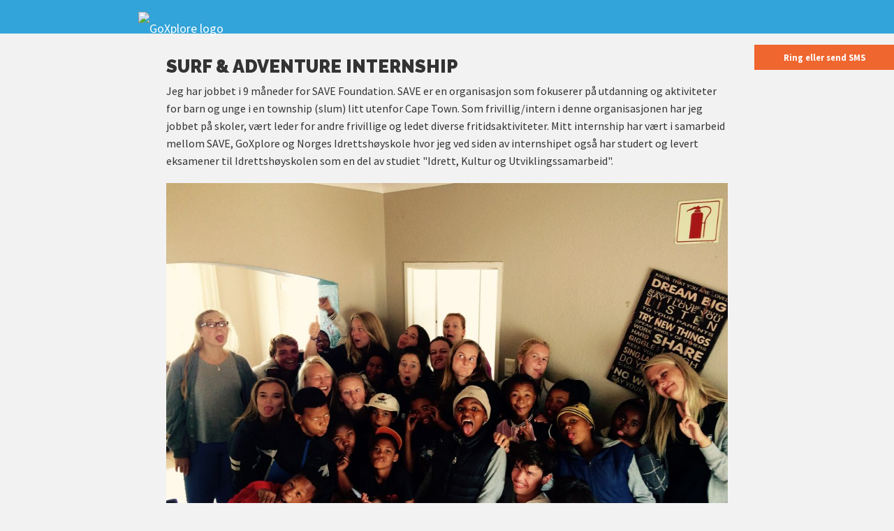

--- FILE ---
content_type: text/html;charset=utf-8
request_url: https://www.goxplore.no/reisebrev/204
body_size: 7859
content:

<!DOCTYPE html>
<html lang="no">
<head>
<meta charset="utf-8">
<title>Surf & Adventure internship - GoXplore Norge</title>
<meta name="viewport" content="width=device-width, initial-scale=1" />

<link rel="stylesheet" href="/css/html5reset.css" media="screen" />
<link rel="stylesheet" href="/css/styles.css?v=0904" media="screen" />
<link rel="preconnect" href="https://fonts.googleapis.com"> 
<link rel="preconnect" href="https://fonts.gstatic.com" crossorigin>
<script src="/cdn-cgi/scripts/7d0fa10a/cloudflare-static/rocket-loader.min.js" data-cf-settings="8950f0497164eb25f03c6086-|49"></script><link rel="stylesheet" href="https://fonts.googleapis.com/css2?family=Merriweather:ital,wght@0,300;0,400;1,300;1,400&family=Raleway:ital,wght@0,400;0,700;0,900;1,900&family=Source+Sans+Pro:wght@200;400;600;700&display=swap" media="print" onload="this.media='all'; this.onload=null;">
<link rel="icon" href="/favicon.ico" sizes="32x32" >
<link rel="icon" href="/favicon.svg" sizes="any" type="image/svg+xml">
<link rel="apple-touch-icon" href="/apple-touch-icon.png"/>
<link rel="manifest" href="/site.webmanifest" />
<meta name="theme-color" content="#32a4d9">
<meta property="og:title" content="Surf & Adventure internship" />
<meta property="og:site_name" content="GoXplore Norge" /><!-- 
Global site tag (gtag.js) - Google Analytics --><script async src="https://www.googletagmanager.com/gtag/js?id=UA-341314-1" type="8950f0497164eb25f03c6086-text/javascript"></script>
<script type="8950f0497164eb25f03c6086-text/javascript">
  window.dataLayer = window.dataLayer || [];
  function gtag(){dataLayer.push(arguments);}
  gtag('js', new Date());

  gtag('config', 'UA-341314-1');
</script>
<!-- Fathom - beautiful, simple website analytics --><script src="https://cdn.usefathom.com/script.js" data-site="JWYJNJRE" defer type="8950f0497164eb25f03c6086-text/javascript"></script><!-- / Fathom -->

</head>
<body id="top">


<div id="top_bar" class="">
    <div id="nav_wrapper">
        <p id="logo"><a href="/"><img src="https://www.goxplore.com/images/logo_goxplore_text_white.svg" alt="GoXplore logo" /></a></p><p><span id="menu-icon" class="toggle_nav svg-icon"></span><a href="tel:+4746336463" id="call_us" class="svg-icon" title="Ring eller send oss en melding på 463 36 463"></a><a href="https://wa.me/4746336463" id="wa_us" class="svg-icon" title="Whatsapp" target="_blank"></a></p>
    </div>
</div>
<nav id="navigation_main">
    <div id="search_form_container">
        <form action="/search" id="nav_search_form" class="search_form">
            <input type="text" class="search_form_input" name="q" />
            <button class="search_form_submit"><img src="https://www.goxplore.com/images/icon_search.svg" class="svg-white" alt="Søk" /></button>
        </form>
    </div>
    <ul class="nav_lvl_1">
        
            <li class="" id="navitem_1"><a href="/program" class="has_subnav">Program</a><span class="toggle_subnav">&#x25BC;</span>
                <ul class="nav_lvl_2">
                    
                        
                        
                            


    <div id="program_lists_nav">
        <div class="col_25">
            <h3><a href="/type/work-and-travel" class="program_typeid_1">Work & Travel</a></h3>
            <ul class="program_typeid_1">
                <li><a href="/program/work-travel-australia">Work & Travel Australia</a></li>
                <li><a href="/program/work-travel-japan">Work & Travel Japan</a></li>
                <li><a href="/program/work-travel-new-zealand">Work & Travel New Zealand</a></li>
                <li><a href="/program/farm-travel-australia-all-set">Farm & Travel Australia All Set</a></li>
            </ul>
            <p class="program_link"><a href="/type/work-and-travel" class="program_typeid_1"><span class="serif">Les mer om</span> Work & Travel</a></p>
        </div>
        <div class="col_25">
            <h3><a href="/type/frivillig-arbeid" class="program_typeid_2">Frivillig arbeid i utlandet</a></h3>
            <ul class="program_typeid_2">
                <li><a href="/program/frivillig-bali">Frivillig Bali</a></li>
                <li><a href="/program/frivillig-costa-rica">Frivillig Costa Rica</a></li>
                <li><a href="/program/community-service">Community Service Zambia</a></li>
                <li><a href="/program/frivillig-sor-afrika">Frivillig Sør-Afrika</a></li>
            </ul>
            <p class="program_link"><a href="/type/frivillig-arbeid" class="program_typeid_2"><span class="serif">Les mer om</span> Frivillig arbeid i utlandet</a></p>
        </div>
        <div class="col_25">
            <h3><a href="/type/frivillig-arbeid-med-dyr" class="program_typeid_3">Arbeid med dyr</a></h3>
            <ul class="program_typeid_3">
                <li><a href="/program/wildlife-rescue-centre">Wildlife Rescue Centre</a></li>
                <li><a href="/program/lions-elephants">Lions & Elephants</a></li> 
                <li><a href="/program/wildlife-habitat-australia">Wildlife Habitat Australia</a></li>
                <li><a href="/program/sea-turtle-conservation">Sea Turtle Conservation</a></li>          
            </ul>
            <p class="program_link"><a href="/type/frivillig-arbeid-med-dyr" class="program_typeid_3"><span class="serif">Les mer om</span> Arbeid med dyr</a></p>
        </div>
        <div class="col_25">
            <h3><a href="/type" class="program_typeid_4">Andre typer</a></h3>
            <ul class="program_typeid_4">
                <li><a href="/type/frivillig-arbeid-med-barn">Frivillig arbeid med barn</a></li><li><a href="/type/undervisning">Undervisning</a></li><li><a href="/type/naerkontakt-med-dyr">Nærkontakt med dyr</a></li><li><a href="/type/betalt-arbeid">Betalt arbeid</a></li>
            </ul>
            <p class="program_link"><a href="/type" class="program_typeid_4"><span class="serif">Les mer om</span> Andre typer</a></p>
        </div>
        <div class="clear_floats"></div>
    </div>

                            
                        
                    
                </ul>
            </li>
        
            <li class="" id="navitem_2"><a href="/land" class="has_subnav">Land</a><span class="toggle_subnav">&#x25BC;</span>
                <ul class="nav_lvl_2">
                    
                        <li><a href="/land/australia">Australia</a></li><li><a href="/land/bali">Bali</a></li><li><a href="/land/canada">Canada</a></li><li><a href="/land/costa-rica">Costa Rica</a></li><li><a href="/land/cuba">Cuba</a></li><li><a href="/land/ecuador">Ecuador</a></li><li><a href="/land/fiji">Fiji</a></li><li><a href="/land/india">India</a></li><li><a href="/land/japan">Japan</a></li><li><a href="/land/madagaskar">Madagaskar</a></li><li><a href="/land/namibia">Namibia</a></li><li><a href="/land/nepal">Nepal</a></li><li><a href="/land/new-zealand">New Zealand</a></li><li><a href="/land/sri-lanka">Sri Lanka</a></li><li><a href="/land/sor-afrika">Sør-Afrika</a></li><li><a href="/land/thailand">Thailand</a></li><li><a href="/land/vietnam">Vietnam</a></li><li><a href="/land/zambia">Zambia</a></li><li><a href="/land/zimbabwe">Zimbabwe</a></li>
                        <li class="featured_program">


<a href="/program/sea-turtle-conservation">
    <img src="https://photos.goxplore.com/[base64]" width="800" height="300" alt="Sea Turtle Conservation" loading="lazy" />
    <h3>Sea Turtle Conservation</h3>
    <p>Få en uke gratis dersom du booker 3 uker eller mer for reiser til Sri Lanka ut året!</p>
    
</a></li>
                    
                </ul>
            </li>
        
            <li class="" id="navitem_3"><a href="/reiseforsikring" class="has_subnav">Reiseforsikring</a><span class="toggle_subnav">&#x25BC;</span>
                <ul class="nav_lvl_2">
                    
                        <li><a href="/enkeltreiseforsikring">Enkeltreiseforsikring</a></li><li><a href="/leisure-reiseforsikring">Leisure reiseforsikring</a></li><li><a href="/bestill-reiseforsikring">Bestill reiseforsikring</a></li><li><a href="/vilkaar-reiseforsikring">Vilkår</a></li><li><a href="/skademelding-reiseforsikring">Skademelding</a></li>
                        
                            <li class="order_program"><a href="/bestill-reiseforsikring">Bestill reiseforsikring</a></li>
                        
                    
                </ul>
            </li>
        
            <li class="" id="navitem_4"><a href="/omoss" class="has_subnav">Om oss</a><span class="toggle_subnav">&#x25BC;</span>
                <ul class="nav_lvl_2">
                    
                        <li><a href="/hvorfor_goxplore">Hvorfor GoXplore?</a></li><li><a href="/personalet">Vi som jobber i GoXplore</a></li><li><a href="/infomoeter">Infomøter</a></li><li><a href="/nyheter">Nyheter</a></li><li><a href="/privacy">Personvernerklæring</a></li><li><a href="/cookies">Cookies og annonsering</a></li>
                        
                            <li><a class="popup_toggle nl">Meld deg på nyhetsbrevet</a></li>
                            <li><a class="popup_toggle mf">Book et møte</a></li>
                            <li class="contact_us"><a href="#contact_form_section">Kontakt oss</a></li>
                        
                    
                </ul>
            </li>
        
            <li class=" current" id="navitem_5"><a href="/reise" class="has_subnav">Din reise</a><span class="toggle_subnav">&#x25BC;</span>
                <ul class="nav_lvl_2">
                    
                        <li><a href="/reise-alene">Reise alene? </a></li><li><a href="/over-30">Over 30 og reiselysten? </a></li><li><a href="/foreldreguiden">Foreldreguiden</a></li><li><a href="/aktiviteter">Aktiviteter</a></li><li><a href="/reisebrev">Reisebrev & blogg</a></li><li><a href="/aktiviteter/gavekort">Gavekort</a></li><li><a href="/bestill-aktiviteter">Bestill aktiviteter</a></li>
                        
                            <li class="order_brochure"><a href="/brosjyre">Brosjyre</a></li>
                            <li class="order_program"><a href="/pamelding">Påmelding</a></li>
                        
                    
                </ul>
            </li>
        
    </ul>
    <a href="/pamelding" class="order_program">Påmelding</a>
    <a href="/brosjyre" class="order_brochure">Brosjyre</a>
    <a href="https://www.goxplore.no/p/login" id="login_form_link">Login</a>
    <a href="#contact_form_section">Kontakt oss</a>
</nav>
<main>    
	<section>
        <h1>Surf & Adventure internship</h1>
        
        <p>Jeg har jobbet i 9 måneder for SAVE Foundation. SAVE er en organisasjon som fokuserer på utdanning og aktiviteter for barn og unge i en township (slum) litt utenfor Cape Town. Som frivillig/intern i denne organisasjonen har jeg jobbet på skoler, vært leder for andre frivillige og ledet diverse fritidsaktiviteter. Mitt internship har vært i samarbeid mellom SAVE, GoXplore og Norges Idrettshøyskole hvor jeg ved siden av internshipet også har studert og levert eksamener til Idrettshøyskolen som en del av studiet "Idrett, Kultur og Utviklingssamarbeid".</p><p><img src="https://www.goxplore.no/uploads/FullSizeRender_r.jpg"></p><p>Da jeg begynte å jobbe for SAVE ble jeg først prosjektleder for en førskole (2-6 år) hvor jeg hadde ansvaret for fysisk aktivitet blant barna, i tillegg til at jeg var leder for andre frivillige som jobbet for SAVE over kortere perioder. Jeg arrangerte lek i klasserommene, tok barna med ut og sørget for at de fikk leke og være i aktivitet hver dag. I tillegg jobbet jeg tett med lærerne på skolen rundt undervisningsopplegget og andre ting som foregikk på skolen eller i lokalmiljøet.</p><p>Jeg har vært intern på programmet "Surf &amp; Adventure" som innebærer at jeg halve dagen har jobbet på skole/førskole og etter lunsj hadde ansvaret for ulike aktiviteter for barna. Surf &amp; Adventure innebærer ettermiddagsaktivitetene surfing, svømming og skating og jeg var leder for skatingen. På alle disse tre aktivitetene er det ca <span class="__postbox-detected-content __postbox-detected-date" style="font-size: 14px;">7-8</span> barn fra en av barneskolene vi jobber med, og de rullerer på å komme på de ulike aktivitetene. Jeg som intern var hovedleder for aktivitetene og hadde ansvaret for å planlegge hva vi skulle gjøre, mens de som var frivillige var med å assisterte meg. Jeg hadde også ansvaret for å lære opp de frivillige til å skate slik at alle kunne være med å delta sammen med barna.<br></p><p><img src="https://www.goxplore.no/uploads/IMG_2688_r.jpg"></p><p>De siste seks månedene var jeg prosjektleder på en barneskole . Her underviste jeg i engelsk og kroppsøving og sammen med frivillige arrangerte vi individuell undervisning for de barna som hang litt etter i timene. Dette gjorde jeg da på formiddagene og på ettermiddagen startet jeg opp et helt nytt idrettsprosjekt: "SAVE Sports Club". Her arrangerte jeg treninger i fotball, nettball (veldig populær jenteidrett i flere afrikanske land) og friidrett, og hadde med meg frivillige som var med å planlegge og gjennomføre øktene. Ved hjelp av dette prosjektet klarte vi å inkludere over 60 barn mer hver uke, noe som har vært SAVEs mål lenge. Det var veldig spennende, utfordrende og lærerik å starte opp et helt nytt prosjekt, og veldig gøy å se at det fungerte så bra!<br></p><p>Vi har også brukt lagene fra idrettsprosjektet som idrettslag som representerer skolen i ulike idrettskonkurranser, som skolen ikke har kunnet delta på tidligere grunnet manglende resurser til å starte et skolelag. Dette prosjektet ble virkelig min hjertesak og det var veldig gøy å få være med på!</p><p><img src="https://www.goxplore.no/uploads/IMG_5396_r.jpg"></p><br> <p>SAVE har et veldg bra miljø med frivillige og interns fra hele verden, og utenom jobb er det masse gøy å finne på. Cape Town er en fantastisk by og aktivitetsmulighetene er uendelige. Safari, sandboarding, fallskjermhopping, pingvinstrender, båtturer, fjellturer, fantastiske solnedganger, vinsmaking, by-sykler, spennende museer og surfing er bare noen få. </p><p>Å jobbe for SAVE har vært mer som en livsstil enn en vanlig jobb, og det har vært utrolig gøy! Jeg har fått venner for livet, fått utfordret meg på mange måter og lært masse om idrett, kultur og utviklingsarbeid. Jeg lengter tilbake til SAVE-familien min hver dag og føler meg ufattelig heldig som fikk oppleve dette.</p><p><br></p><p>- Miriam</p>
        <p class="align_right"><small>Reisebrev fra 2016</small></p>
        <p class="tip">Lyst til å oppleve noe lignende?! Dette er et reisebrev fra <a href="/program/sports-adventure">Sports & Adventure</a>.</strong></p>
    </section>


    
    
    
    

<div id="quick_contact">
    <h3><a href="tel:+4746336463">Ring eller send SMS</a></h3>
</div></main>
<section class="col_full_width sans-serif" id="sup_nav">   
    

<p class="crumbs"><a href="/">Hjem</a> &raquo; <a href='/reisebrev'>Reisebrev</a> &raquo; Surf & Adventure internship</p>
    

<p class="announcement">
    
        <a href="/nyheter/266">Siste nyheter fra GoXplore: GoXplore reiser til Nambia og påskeferie!</a>
    
</p>
    <div class="clear_floats"></div>
</section>
<footer>
    <section id="contact_form_section">
        <h3>Lyst til å vite mer?</h3>
        <p>Bruk skjemaet nedenfor, så kontakter vi deg så snart vi kan.</p>
        
    
	
    
    
        
        <form name="contact" id="contact_form" method="post" action="#contact_form_section">
        
            <p class="select">
                <label for="cf_subject">Emne</label>
                <select name="cf_subject" id="contact_form_select" required>
                    <option value="callback">Ring meg</option>
                    <option value="other">Generelt</option>
                    <option value="insurance">Reiseforsikring</option>
                    <option value="39">Australia - Farm & Travel Australia</option>
                    <option value="40">Australia - Wildlife Habitat Australia</option>
                    <option value="1">Australia - Work & Travel Australia</option>
                    <option value="61">Australia - Work & Travel Australia All Set</option>
                    <option value="35">Bali - Frivillig Bali</option>
                    <option value="44">Canada - Ranch Homestay Canada</option>
                    <option value="16">Canada - Work & Travel Canada</option>
                    <option value="59">Canada - Work & Travel Canada All Set</option>
                    <option value="101">Costa Rica - Explore Costa Rica</option>
                    <option value="9">Costa Rica - Frivillig Costa Rica</option>
                    <option value="64">Cuba - Viva Cuba</option>
                    <option value="47">Ecuador - Explore Ecuador</option>
                    <option value="33">Ecuador - Frivillig Ecuador</option>
                    <option value="95">Fiji - Frivillig Fiji</option>
                    <option value="20">India - Frivillig India</option>
                    <option value="81">India - Road Trip India</option>
                    <option value="96">Japan - Work & Travel Japan</option>
                    <option value="92">Madagaskar - Frivillig Madagaskar</option>
                    <option value="80">Namibia - Wildlife Rescue Centre</option>
                    <option value="32">Nepal - Frivillig Nepal</option>
                    <option value="57">New Zealand - Farm Homestay New Zealand</option>
                    <option value="8">New Zealand - Work & Travel New Zealand</option>
                    <option value="89">New Zealand - Work & Travel New Zealand All Set</option>
                    <option value="109">Sri Lanka - Dog Care</option>
                    <option value="99">Sri Lanka - Frivillig Sri Lanka</option>
                    <option value="110">Sri Lanka - Medical & Nursing Sri Lanka</option>
                    <option value="98">Sri Lanka - Sea Turtle Conservation</option>
                    <option value="6">Sør-Afrika - Frivillig Sør-Afrika</option>
                    <option value="100">Sør-Afrika - Kruger to Coast</option>
                    <option value="78">Sør-Afrika - Living with Orphaned Rhinos</option>
                    <option value="79">Sør-Afrika - Marine & Reef Conservation</option>
                    <option value="23">Sør-Afrika - Shark & Marine Conservation</option>
                    <option value="48">Sør-Afrika - Sports & Adventure</option>
                    <option value="19">Thailand - Frivillig Thailand</option>
                    <option value="116">Vietnam - Frivillig Vietnam</option>
                    <option value="36">Zambia - Community Service</option>
                    <option value="58">Zimbabwe - Horse Management</option>
                    <option value="27">Zimbabwe - Kids & Wildlife</option>
                    <option value="12">Zimbabwe - Lions, Rhinos & Elephants</option>
                    
                </select>   
            </p>
            <p>         
                <label for="cf_name">Ditt navn</label>
                <input name="cf_name" type="text" maxlength="50" value="" required />
            </p>
            <p>
                <label for="cf_phone">Telefon</label>
                <input name="cf_phone" type="tel" maxlength="25" value="" />
            </p>
            <p>
                <label for="cf_email">Din epost adresse</label>
                <input name="cf_email" type="email" maxlength="50" value="" required />
            </p>
            <div id="expanded_form">
            <p>
                <label for="cf_message">Beskjed</label>
                <textarea name="cf_message"></textarea>
            </p>
            </div>
            <p>
                <input class="checkbox" type="checkbox" name="cf_wantsnewsletter" id="cf_wantsnewsletter" value="1" />
                <label class="checkbox_label" for="cf_wantsnewsletter">Ja, jeg vil også få et nyhetsbrev av og til <span class="clarify">(dette kan stoppes når som helst)</span></label><br />
                <input type="checkbox" value="1" class="checkbox" name="cf_accepted_privacy" id="cf_accepted_privacy" required />
                <label for="cf_accepted_privacy" class="checkbox_label">Jeg har lest og aksepterer <a href="/privacy" onclick="if (!window.__cfRLUnblockHandlers) return false; window.open('/privacy','_blank','width=800,height=800,scrollbars=yes');return false;" target="_blank" data-cf-modified-8950f0497164eb25f03c6086-="">GoXplores personvernserklæring</a></label>
            </p>
            <p>
                <button type="submit" name="cf_submit" class="button">Send</button>
            </p>
        </form>
    
    
    
    </section>

    <section id="footer_general">
        <div id="footer_links">
            <p>
                <a href="/hvorfor_goxplore">Hvorfor GoXplore?</a><br />
                <a href="/privacy">Personvern</a><br />
                <a href="/cookies">Cookies</a><br />
                <a href="/popup.cfm?popupid=2" target="_blank">Reisevilkår</a><br />
                <a href="/omoss">Om oss</a>
            </p>
            
            <address>
                GoXplore Norway AS<br />Toftes gate 12<br />0556 Oslo<br />Norway
            </address>
            <p><a href="tel:+4746336463">463 36 463</a><br />
            <a href="mailto:info@goxplore.no">info@goxplore.no</a><br />
            <a class="popup_toggle nl">Meld deg på nyhetsbrevet</a><br />
            <a class="popup_toggle mf">Book et møte</a></p>       
            <p>&copy; 2001-2026 <a href="/">GoXplore Norway</a></p>
        </div>
        <div id="footer_other">
            <a class="popup_toggle mf" id="highlight_meeting">Book et møte</a>
            <a class="link_to_top" href="#top"><img src="https://www.goxplore.com/images/logo_plane.svg" alt="GoXplore plane logo" class="svg-white" /><br />Til toppen</a>
        </div>
        <div class="clear_floats"></div>      
    </section>
</footer>

    







<div id="popup_actions">
    <p class="close_popup_icon"><a class="popup_close"></a></p>
    <h3>Dare to GoXplore?!</h3>
    <p>Her er noen populære måter å hjelpe deg på vei!</p>
    <ul id="popup_navigation" class="on_page_nav">
        <li class="switch_tabs newsletter_tab" id="newsletter_tab"><a>Nyhetsbrev</a></li>
        <li class="switch_tabs meeting_form_tab" id="meeting_form_tab"><a>Book et møte</a></li>
        <li><a class="popup_close sans-serif" href="/brosjyre" target="_blank">Lag din egen brosjyre her</a></li>
        <li><a class="popup_close sans-serif" href="#contact_form_section">Still oss et spørsmål</a></li>
    </ul>
    <div class="tab_content" id="newsletter_tab_content">
        <h4>Meld deg på nyhetsbrevet</h4>
        <form id="newsletter_form" action="" method="post">
            <fieldset>
            <div class="nl_result"></div>
            <p class="col_50">         
                <label for="nl_name">Ditt navn</label>
                <input name="nl_name" type="text" maxlength="50" required />
            </p>
            <p class="col_50">
                <label for="nl_email">Din epost adresse</label>
                <input name="nl_email" type="email" maxlength="50" required />
            </p>
            <p class="col_full_width">
                <button type="submit" name="nl_submit" class="button">Send</button>
            </p>
        </fieldset>
        </form>
    </div>
    <div class="tab_content" id="meeting_form_tab_content">
        <h4>Book et møte med oss</h4>
        <form id="meeting_form" action="" method="post">
            <fieldset>
            <div class="mg_result"></div>
            <p class="col_third">         
                <label for="mg_name">Ditt navn *</label>
                <input name="mg_name" type="text" maxlength="50" required />
            </p>
            <p class="col_third">
                <label for="mg_email">Din epost adresse *</label>
                <input name="mg_email" type="email" maxlength="50" required />
            </p>
            <p class="col_sixth unrequired">
                <label for="mg_phone">Telefon</label>
                <input name="mg_phone" type="tel" maxlength="25" />
            </p>
            <p class="col_sixth">
                <label for="mg_dateandtime">Dato og tid *</label>
                <input type="text" id="datetimepicker" name="mg_dateandtime" maxlength="16" required />
            </p>
            <p class="col_third select">
                <label for="mg_program">Emne</label>
                <select name="mg_program">
                    <option value="0">Hvilken program interesserer deg mest?</option>
                    <option value="39">Australia - Farm & Travel Australia</option>
                    <option value="40">Australia - Wildlife Habitat Australia</option>
                    <option value="1">Australia - Work & Travel Australia</option>
                    <option value="61">Australia - Work & Travel Australia All Set</option>
                    <option value="35">Bali - Frivillig Bali</option>
                    <option value="44">Canada - Ranch Homestay Canada</option>
                    <option value="16">Canada - Work & Travel Canada</option>
                    <option value="59">Canada - Work & Travel Canada All Set</option>
                    <option value="101">Costa Rica - Explore Costa Rica</option>
                    <option value="9">Costa Rica - Frivillig Costa Rica</option>
                    <option value="64">Cuba - Viva Cuba</option>
                    <option value="47">Ecuador - Explore Ecuador</option>
                    <option value="33">Ecuador - Frivillig Ecuador</option>
                    <option value="95">Fiji - Frivillig Fiji</option>
                    <option value="20">India - Frivillig India</option>
                    <option value="81">India - Road Trip India</option>
                    <option value="96">Japan - Work & Travel Japan</option>
                    <option value="92">Madagaskar - Frivillig Madagaskar</option>
                    <option value="80">Namibia - Wildlife Rescue Centre</option>
                    <option value="32">Nepal - Frivillig Nepal</option>
                    <option value="57">New Zealand - Farm Homestay New Zealand</option>
                    <option value="8">New Zealand - Work & Travel New Zealand</option>
                    <option value="89">New Zealand - Work & Travel New Zealand All Set</option>
                    <option value="109">Sri Lanka - Dog Care</option>
                    <option value="99">Sri Lanka - Frivillig Sri Lanka</option>
                    <option value="110">Sri Lanka - Medical & Nursing Sri Lanka</option>
                    <option value="98">Sri Lanka - Sea Turtle Conservation</option>
                    <option value="6">Sør-Afrika - Frivillig Sør-Afrika</option>
                    <option value="100">Sør-Afrika - Kruger to Coast</option>
                    <option value="78">Sør-Afrika - Living with Orphaned Rhinos</option>
                    <option value="79">Sør-Afrika - Marine & Reef Conservation</option>
                    <option value="23">Sør-Afrika - Shark & Marine Conservation</option>
                    <option value="48">Sør-Afrika - Sports & Adventure</option>
                    <option value="19">Thailand - Frivillig Thailand</option>
                    <option value="116">Vietnam - Frivillig Vietnam</option>
                    <option value="36">Zambia - Community Service</option>
                    <option value="58">Zimbabwe - Horse Management</option>
                    <option value="27">Zimbabwe - Kids & Wildlife</option>
                    <option value="12">Zimbabwe - Lions, Rhinos & Elephants</option>
                    
                </select>   
            </p>
            <p class="col_third select unrequired">
                <label for="mg_location">Hvor skal vi møtes?</label>
                <select name="mg_location">
                    <option value="Digitalt">Digitalt</option>
                    <option value="På telefon">På telefon</option>
                    <option value="Oslo">Oslo</option>
                    <option value="Malmø">Malmø</option>
                    <option value="Sønderborg">Sønderborg</option>
                </select>   
            </p>
            <p class="col_third" id="popup_mg_other">
                <label for="mg_otherinfo">Noe annet?</label>
                <input name="mg_otherinfo" maxlength="150" type="text">
            </p>
            <p class="col_full_width">
                <input class="checkbox" type="checkbox" name="mg_wants_newsletter" id="mg_wants_newsletter" value="1" />
                <label class="checkbox_label" for="mg_wants_newsletter">Ja, jeg vil også få et nyhetsbrev av og til <span class="clarify">(dette kan stoppes når som helst)</span></label>
            </p>
            <p class="col_full_width">
                <button type="submit" name="mg_submit" class="button">Send</button>
            </p>
        </fieldset>
        </form>
    </div>
    <p><a class="popup_close">Eller bare fortsett med å lese...</a></p>
</div>
<div class="clear_floats"></div>
<script src="//ajax.googleapis.com/ajax/libs/jquery/3.6.0/jquery.min.js" type="8950f0497164eb25f03c6086-text/javascript"></script>
<script src="/js/all.js?v=0411" type="8950f0497164eb25f03c6086-text/javascript"></script>

<link rel="stylesheet" href="/js/lite-yt/lite-yt-embed.css" />
<script src="/js/lite-yt/lite-yt-embed.js" type="8950f0497164eb25f03c6086-text/javascript"></script>
<script type="8950f0497164eb25f03c6086-text/javascript">
    $(document).ready(function() {
        /* popup switch tabs */
        $('#popup_navigation li.switch_tabs').click(function() {
                switch_tabs($(this));
        });
        /* default tab */
        switch_tabs($('.meeting_form_tab'));
        function switch_tabs(obj) {        
            $('.tab_content').hide();
            $('#popup_navigation li').removeClass("active");
            var id = obj.attr("id");
            $('#'+id+'_content').show();
            obj.addClass("active");
        }
        /* toggle popup newsletter */
        $(".popup_toggle.nl").click(function () {
            $("#popup_actions").toggle("slow");
            switch_tabs($('.newsletter_tab'));
        });
        /* toggle popup meeting form */
        $(".popup_toggle.mf").click(function () {
            $("#popup_actions").toggle("slow");
            switch_tabs($('.meeting_form_tab'));
        });  
        $( "#newsletter_form" ).submit(function( event ) {
            event.preventDefault();
            gtag('event','Submitted',{'event_category' : 'Newsletter'});
            fathom.trackEvent('Newsletter Submitted');
            $.post('/components/forms.cfc?method=submitNewsletterForm',$('#newsletter_form').serialize(),function(data) {
                    $(".nl_result").html(data).fadeIn(800).delay(5000).fadeOut(800);
                });
        });
        $( "#meeting_form" ).submit(function( event ) {
            event.preventDefault();
            gtag('event','Submitted',{'event_category' : 'Meeting'});
            fathom.trackEvent('Meeting Submitted');
            $.post('/components/forms.cfc?method=submitMeetingForm',$('#meeting_form').serialize(),function(data) {
                    $(".mg_result").html(data).fadeIn(800).delay(5000).fadeOut(800);
                });
        });
        /* close popup */
        $(".popup_close").click(function () {
            $("#popup_actions").toggle("slow");
        });
    }); 
</script>


<script src="/cdn-cgi/scripts/7d0fa10a/cloudflare-static/rocket-loader.min.js" data-cf-settings="8950f0497164eb25f03c6086-|49" defer></script><script defer src="https://static.cloudflareinsights.com/beacon.min.js/vcd15cbe7772f49c399c6a5babf22c1241717689176015" integrity="sha512-ZpsOmlRQV6y907TI0dKBHq9Md29nnaEIPlkf84rnaERnq6zvWvPUqr2ft8M1aS28oN72PdrCzSjY4U6VaAw1EQ==" data-cf-beacon='{"version":"2024.11.0","token":"fe2c31d69450410b917518942aba7b59","r":1,"server_timing":{"name":{"cfCacheStatus":true,"cfEdge":true,"cfExtPri":true,"cfL4":true,"cfOrigin":true,"cfSpeedBrain":true},"location_startswith":null}}' crossorigin="anonymous"></script>
</body>
</html>

--- FILE ---
content_type: application/javascript
request_url: https://www.goxplore.no/js/all.js?v=0411
body_size: 359
content:
$(document).ready(function(){
	/* toggle standalone nav */
	$(".toggle_nav").on("click", function(){
		$("#top_bar").toggleClass("opened");
	});
	$("nav ul li span.toggle_subnav").click(function() {
		$(this).next('ul.nav_lvl_2').slideToggle('slow');
    });
    $("select#contact_form_select").val() == "callback" ? $("#expanded_form").hide() : $("#expanded_form").show();
    $("select#contact_form_select").change(function() {
    	if(this.value == 'callback') {$('#expanded_form').hide("slow");}
    	else {$('#expanded_form').show("slow");}
	});
    /* toggle visited schools popout */
    $(".trigger_popout").on("click", function(){
        $("#visited_programs_full").slideToggle("slow");
    });
    $("#toggle_start_dates").click(function() {
        $("#start_date_list").toggleClass("show_all");
    });
});
/* toggle search
$("#search_form_toggle").on("click", function(){
	$("#search_form_container").slideToggle("slow");
	$(this).toggleClass("active");
}); */
/* toggle login 
$("#login_form_toggle").on("click", function(){
	$("#login_form_container").slideToggle("slow");
});*/
/* fix second nav after scroll nav */
// on scroll
/*$(window).on('scroll',function(){
    // get the value of the bottom of the #top_bar element by adding the offset of that element plus its height, set it as a variable
	var mainbottom = $('#top_bar').offset().top + $('#top_bar').height();
    // we round here to reduce a little workload
    stop = Math.round($(window).scrollTop());
	if (stop > mainbottom) {
        $("#navigation_main").addClass("scrolled");
    }
    else {
        $("#navigation_main").removeClass("scrolled");
    }
});*/
// first check on load
/*$(window).one('load',function() {
    var mainbottom = $('#top_bar').offset().top + $('#top_bar').height();
    stop = Math.round($(window).scrollTop());
    if (stop > mainbottom) {
        $("#navigation_main").addClass("scrolled");
    }
});*/